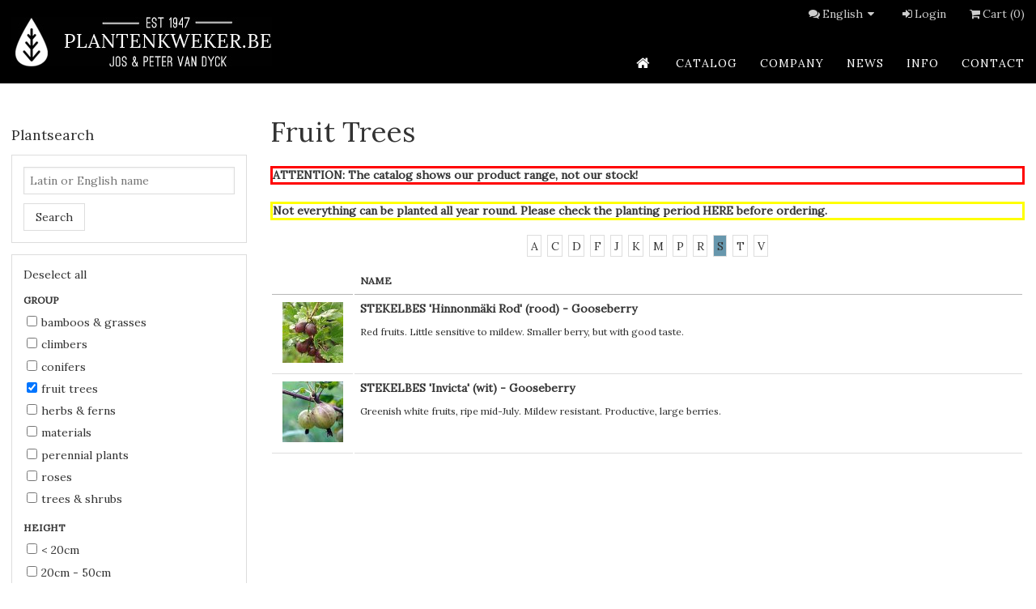

--- FILE ---
content_type: text/html; charset=UTF-8
request_url: https://www.plantenkweker.be/en/catalog/F/fruit-trees?&start=0&firstletter=D&firstletter=S&firstletter=F&firstletter=S&firstletter=C&firstletter=S&firstletter=C&firstletter=S&firstletter=J&firstletter=J&firstletter=S
body_size: 3942
content:


<!DOCTYPE html>
<html lang="EN">
<head>
<meta http-equiv="Content-Type" content="text/html; charset=UTF-8">
<title>Fruit Trees</title>
<meta charset="utf-8">
<meta name="viewport" content="width=device-width, initial-scale=1.0">
<meta name="description" content="ATTENTION: The catalog shows our product range, not our stock!  Not everything can be planted all year round. Please check the planting period HERE before ordering.">
<link rel="stylesheet" href="/stylesheets/magnific-popup.css">
<link href="https://fonts.googleapis.com/css?family=Lora" rel="stylesheet" type="text/css">
<link rel="stylesheet" href="/stylesheets/nivo-slider.css" type="text/css">
<link rel="stylesheet" href="/stylesheets/themes/default/default.css" type="text/css" media="screen">
<link type="text/css" href="/stylesheets/styles.css?v=070219" rel="stylesheet" media="screen, handheld">
<link rel="stylesheet" type="text/css" href="/stylesheets/enhanced.css?v=070219" media="screen  and (min-width: 769px)">
<!--[if (lt IE 9)&(!IEMobile)]><link rel="stylesheet" type="text/css" href="/stylesheets/enhanced.css?v=070219" /><![endif]--><!--[if (lt IE 9)]><script src="https://html5shiv.googlecode.com/svn/trunk/html5.js"></script><![endif]--><script type="text/javascript">

  (function(i,s,o,g,r,a,m){i['GoogleAnalyticsObject']=r;i[r]=i[r]||function(){
  (i[r].q=i[r].q||[]).push(arguments)},i[r].l=1*new Date();a=s.createElement(o),
  m=s.getElementsByTagName(o)[0];a.async=1;a.src=g;m.parentNode.insertBefore(a,m)
  })(window,document,'script','//www.google-analytics.com/analytics.js','ga');

  ga('create', 'UA-56591927-1', 'plantenkweker.be');
  ga('send', 'pageview');

</script>
</head>
<body class="catalogus" id="catalogus-1">
<div id="outer">
<div class="header-container"><header><div id="logo"><a rel="home" href="/" title="Home"></a></div>
<ul id="prenav">
<li>
<i class="icon-chat"></i><a href="#" id="lang_toggle">English<i class="icon-down-dir"></i></a><div id="languages"><ul>
<li><a href="/nl/catalogus" class="NL">Nederlands</a></li>
<li><a href="/fr/catalogue" class="FR">Français</a></li>
<li><a href="/en/catalog" class="EN selected">English</a></li>
</ul></div>
</li>
<li><a href="/en/logon"><i class="icon-login"></i>Login</a></li>
<li><a href="javascript:void(0);"><i class="icon-basket"></i>Cart (0)</a></li>
</ul>
<a class="toggleMenu" href="#"><i class="icon-menu"></i></a><nav role="navigation"><ul>
<li class="home"><a href="/en/home"><span>home</span></a></li>
<li class="catalogus active"><a href="/en/catalog">catalog</a></li>
<li class="dropdown bedrijf">
<a href="#" class="dropdown-toggle main" data-toggle="dropdown">company<b class="caret"></b></a><ul class="dropdown-menu">
<li><a href="/en/company">History</a></li>
<li><a href="/en/company-2">pictures</a></li>
</ul>
</li>
<li class="nieuws"><a href="/en/news">news</a></li>
<li class="dropdown planttips">
<a href="#" class="dropdown-toggle main" data-toggle="dropdown">info<b class="caret"></b></a><ul class="dropdown-menu">
<li><a href="/en/info">Ordering</a></li>
<li><a href="/en/info-2">Planting</a></li>
<li><a href="/en/info-3">Planting time</a></li>
<li><a href="/en/info-4">Planting distance</a></li>
<li><a href="/en/info-5">FAQ</a></li>
<li><a href="/en/info-6">Terms of sale</a></li>
</ul>
</li>
<li class="dropdown contact">
<a href="#" class="dropdown-toggle main" data-toggle="dropdown">contact<b class="caret"></b></a><ul class="dropdown-menu">
<li><a href="/en/contact">Contact</a></li>
<li><a href="/en/contact-2">Directions</a></li>
<li><a href="/en/contact-3">Opening Hours</a></li>
</ul>
</li>
</ul></nav></header></div>
<div class="main-container">
<aside><h3>Plantsearch</h3>
<form method="get" id="form-search" action="/en/catalog">
<fieldset>
<div class="control-group LATIJNSE_N">
<label for="search_LATIJNSE_N">Latin or English name</label><div class="controls"><input id="search_LATIJNSE_N" type="text" name="LATIJNSE_N" placeholder="Latin or English name"></div>
</div>
<input id="search_search" type="hidden" name="search" value="true"><input name="page" type="hidden" value="catalog"><div class="control-group submit">
<label> </label><div class="controls"><button id="search_submit" type="submit" name="submit">Search</button></div>
</div>
<div class="control-group toggle-kenmerken">
<label> </label><div class="controls"> <a href="#" class="toggle-kenmerken">Search with properties</a></div>
</div>
</fieldset>
<input type="hidden" name="form_name" value="search"><input type="hidden" name="lang" value="en" id="search_lang">
</form>
<form method="get" id="form-search_adv" action="/en/catalog" php_include="php/options.php">
<fieldset>
<p><a href="javascript:void(0);" class="reset">Deselect all</a></p>
<div class="control-group">
<label>Group </label><div class="controls">
<label class=" checkbox"><input type="checkbox" name="GROEP[]" value="B">Bamboos & Grasses</label><label class=" checkbox"><input type="checkbox" name="GROEP[]" value="KL">Climbers</label><label class=" checkbox"><input type="checkbox" name="GROEP[]" value="C">Conifers</label><label class=" checkbox"><input type="checkbox" name="GROEP[]" value="F" checked>Fruit Trees</label><label class=" checkbox"><input type="checkbox" name="GROEP[]" value="KR">Herbs & Ferns</label><label class=" checkbox"><input type="checkbox" name="GROEP[]" value="D">Materials</label><label class=" checkbox"><input type="checkbox" name="GROEP[]" value="VP">Perennial Plants</label><label class=" checkbox"><input type="checkbox" name="GROEP[]" value="R">Roses</label><label class=" checkbox"><input type="checkbox" name="GROEP[]" value="L">Trees & Shrubs</label>
</div>
</div>
<div class="control-group">
<label>Height </label><div class="controls">
<label class=" checkbox"><input type="checkbox" name="MAXHOOGTE[]" value="1">< 20cm</label><label class=" checkbox"><input type="checkbox" name="MAXHOOGTE[]" value="2">20cm - 50cm</label><label class=" checkbox"><input type="checkbox" name="MAXHOOGTE[]" value="3">50cm - 75cm</label><label class=" checkbox"><input type="checkbox" name="MAXHOOGTE[]" value="4">75cm - 1m</label><label class=" checkbox"><input type="checkbox" name="MAXHOOGTE[]" value="5">1m - 1.5m</label><label class=" checkbox"><input type="checkbox" name="MAXHOOGTE[]" value="6">1.5m - 2m</label><label class=" checkbox"><input type="checkbox" name="MAXHOOGTE[]" value="7">2m - 3m</label><label class=" checkbox"><input type="checkbox" name="MAXHOOGTE[]" value="8">3m - 5m</label><label class=" checkbox"><input type="checkbox" name="MAXHOOGTE[]" value="9">5m - 10m</label><label class=" checkbox"><input type="checkbox" name="MAXHOOGTE[]" value="10">> 10m</label>
</div>
</div>
<div class="control-group">
<label>Flower colour </label><div class="controls">
<label class=" checkbox"><input type="checkbox" name="KLEUR_INFO[]" value="651">blue</label><label class=" checkbox"><input type="checkbox" name="KLEUR_INFO[]" value="679">brown</label><label class=" checkbox"><input type="checkbox" name="KLEUR_INFO[]" value="605">fragrant</label><label class=" checkbox"><input type="checkbox" name="KLEUR_INFO[]" value="655">green</label><label class=" checkbox"><input type="checkbox" name="KLEUR_INFO[]" value="619">orange</label><label class=" checkbox"><input type="checkbox" name="KLEUR_INFO[]" value="699">pink</label><label class=" checkbox"><input type="checkbox" name="KLEUR_INFO[]" value="645">purple/lilac</label><label class=" checkbox"><input type="checkbox" name="KLEUR_INFO[]" value="670">red</label><label class=" checkbox"><input type="checkbox" name="KLEUR_INFO[]" value="674">white</label><label class=" checkbox"><input type="checkbox" name="KLEUR_INFO[]" value="612">yellow</label>
</div>
</div>
<div class="control-group">
<label>Flowering time </label><div class="controls">
<label class=" checkbox"><input type="checkbox" name="BLOEIMAAND[]" value="606">Januari</label><label class=" checkbox"><input type="checkbox" name="BLOEIMAAND[]" value="613">Februari</label><label class=" checkbox"><input type="checkbox" name="BLOEIMAAND[]" value="620">March</label><label class=" checkbox"><input type="checkbox" name="BLOEIMAAND[]" value="627">April</label><label class=" checkbox"><input type="checkbox" name="BLOEIMAAND[]" value="633">Mai</label><label class=" checkbox"><input type="checkbox" name="BLOEIMAAND[]" value="640">June</label><label class=" checkbox"><input type="checkbox" name="BLOEIMAAND[]" value="646">July</label><label class=" checkbox"><input type="checkbox" name="BLOEIMAAND[]" value="652">August</label><label class=" checkbox"><input type="checkbox" name="BLOEIMAAND[]" value="656">September</label><label class=" checkbox"><input type="checkbox" name="BLOEIMAAND[]" value="660">October</label><label class=" checkbox"><input type="checkbox" name="BLOEIMAAND[]" value="663">November</label><label class=" checkbox"><input type="checkbox" name="BLOEIMAAND[]" value="666">December</label>
</div>
</div>
<div class="control-group">
<label>Evergreen </label><div class="controls">
<label class=" radio"><input type="radio" name="BLADHOUDEND" value="721">Yes</label><label class=" radio"><input type="radio" name="BLADHOUDEND" value="722">No</label>
</div>
</div>
<div class="control-group">
<label>Foliage </label><div class="controls">
<label class=" checkbox"><input type="checkbox" name="BLAD[]" value="657">bluish green</label><label class=" checkbox"><input type="checkbox" name="BLAD[]" value="685">green</label><label class=" checkbox"><input type="checkbox" name="BLAD[]" value="647">greyish green</label><label class=" checkbox"><input type="checkbox" name="BLAD[]" value="696">red</label><label class=" checkbox"><input type="checkbox" name="BLAD[]" value="695">remarkable autumn colour</label><label class=" checkbox"><input type="checkbox" name="BLAD[]" value="641">white-green</label><label class=" checkbox"><input type="checkbox" name="BLAD[]" value="628">yellow</label><label class=" checkbox"><input type="checkbox" name="BLAD[]" value="634">yellow-green</label>
</div>
</div>
<div class="control-group">
<label>Use </label><div class="controls">
<label class=" checkbox"><input type="checkbox" name="GEBRUIK[]" value="697">borders</label><label class=" checkbox"><input type="checkbox" name="GEBRUIK[]" value="698">flower for cutting</label><label class=" checkbox"><input type="checkbox" name="GEBRUIK[]" value="659">fruit-bearing</label><label class=" checkbox"><input type="checkbox" name="GEBRUIK[]" value="687">ground cover</label><label class=" checkbox"><input type="checkbox" name="GEBRUIK[]" value="667">groups</label><label class=" checkbox"><input type="checkbox" name="GEBRUIK[]" value="671">hedges</label><label class=" checkbox"><input type="checkbox" name="GEBRUIK[]" value="712">rock garden</label><label class=" checkbox"><input type="checkbox" name="GEBRUIK[]" value="623">solitary bush</label>
</div>
</div>
<div class="control-group">
<label>Sunlight </label><div class="controls">
<label class=" checkbox"><input type="checkbox" name="STANDPLAAT[]" value="610">partial shade</label><label class=" checkbox"><input type="checkbox" name="STANDPLAAT[]" value="603">shade</label><label class=" checkbox"><input type="checkbox" name="STANDPLAAT[]" value="617">sun</label>
</div>
</div>
<div class="control-group">
<label>Soil moisture </label><div class="controls">
<label class=" checkbox"><input type="checkbox" name="WATER[]" value="602">dry</label><label class=" checkbox"><input type="checkbox" name="WATER[]" value="616">humid</label><label class=" checkbox"><input type="checkbox" name="WATER[]" value="609">normal</label>
</div>
</div>
<div class="control-group">
<label>Soil type </label><div class="controls">
<label class=" checkbox"><input type="checkbox" name="GRONDSOORT[]" value="601">all</label><label class=" checkbox"><input type="checkbox" name="GRONDSOORT[]" value="649">calcareous</label><label class=" checkbox"><input type="checkbox" name="GRONDSOORT[]" value="643">deficient in lime/acid</label><label class=" checkbox"><input type="checkbox" name="GRONDSOORT[]" value="630">heavy clay</label><label class=" checkbox"><input type="checkbox" name="GRONDSOORT[]" value="622">light clay</label><label class=" checkbox"><input type="checkbox" name="GRONDSOORT[]" value="608">normal (humus)</label><label class=" checkbox"><input type="checkbox" name="GRONDSOORT[]" value="638">peat</label><label class=" checkbox"><input type="checkbox" name="GRONDSOORT[]" value="615">sand</label>
</div>
</div>
<input name="page" type="hidden" value="catalog"><input id="search_adv_search" type="hidden" name="search" value="true"><div class="control-group submit">
<label> </label><div class="controls"><button id="search_adv_submit" type="submit" name="submit">Search</button></div>
</div>
<p><a href="javascript:void(0);" class="reset">Deselect all</a></p>
</fieldset>
<input type="hidden" name="form_name" value="search_adv"><input type="hidden" name="lang" value="en" id="search_adv_lang">
</form></aside><div id="main-content" role="main">
<div class="page-header"><h1>Fruit Trees</h1></div><h4 style=" border: 3px solid #FF0000;">ATTENTION: The catalog shows our product range, not our stock! </h4>
<h4 style=" border: 3px solid #FFFF00;">Not everything can be planted all year round. Please check the planting period <a href="javascript:void(window.open('https://www.plantenkweker.be/en/info-3','','resizable=no,location=no,menubar=no,scrollbars=no,status=no,toolbar=no,fullscreen=no,dependent=no,width=1000,height=1000'))">HERE</a> before ordering.</h4><div class="firstletters">
<a href="/en/catalog/F/fruit-trees?&amp;start=0&amp;firstletter=D&amp;firstletter=S&amp;firstletter=F&amp;firstletter=S&amp;firstletter=C&amp;firstletter=S&amp;firstletter=C&amp;firstletter=S&amp;firstletter=J&amp;firstletter=J&amp;firstletter=S&amp;firstletter=A">A</a><a href="/en/catalog/F/fruit-trees?&amp;start=0&amp;firstletter=D&amp;firstletter=S&amp;firstletter=F&amp;firstletter=S&amp;firstletter=C&amp;firstletter=S&amp;firstletter=C&amp;firstletter=S&amp;firstletter=J&amp;firstletter=J&amp;firstletter=S&amp;firstletter=C">C</a><a href="/en/catalog/F/fruit-trees?&amp;start=0&amp;firstletter=D&amp;firstletter=S&amp;firstletter=F&amp;firstletter=S&amp;firstletter=C&amp;firstletter=S&amp;firstletter=C&amp;firstletter=S&amp;firstletter=J&amp;firstletter=J&amp;firstletter=S&amp;firstletter=D">D</a><a href="/en/catalog/F/fruit-trees?&amp;start=0&amp;firstletter=D&amp;firstletter=S&amp;firstletter=F&amp;firstletter=S&amp;firstletter=C&amp;firstletter=S&amp;firstletter=C&amp;firstletter=S&amp;firstletter=J&amp;firstletter=J&amp;firstletter=S&amp;firstletter=F">F</a><a href="/en/catalog/F/fruit-trees?&amp;start=0&amp;firstletter=D&amp;firstletter=S&amp;firstletter=F&amp;firstletter=S&amp;firstletter=C&amp;firstletter=S&amp;firstletter=C&amp;firstletter=S&amp;firstletter=J&amp;firstletter=J&amp;firstletter=S&amp;firstletter=J">J</a><a href="/en/catalog/F/fruit-trees?&amp;start=0&amp;firstletter=D&amp;firstletter=S&amp;firstletter=F&amp;firstletter=S&amp;firstletter=C&amp;firstletter=S&amp;firstletter=C&amp;firstletter=S&amp;firstletter=J&amp;firstletter=J&amp;firstletter=S&amp;firstletter=K">K</a><a href="/en/catalog/F/fruit-trees?&amp;start=0&amp;firstletter=D&amp;firstletter=S&amp;firstletter=F&amp;firstletter=S&amp;firstletter=C&amp;firstletter=S&amp;firstletter=C&amp;firstletter=S&amp;firstletter=J&amp;firstletter=J&amp;firstletter=S&amp;firstletter=M">M</a><a href="/en/catalog/F/fruit-trees?&amp;start=0&amp;firstletter=D&amp;firstletter=S&amp;firstletter=F&amp;firstletter=S&amp;firstletter=C&amp;firstletter=S&amp;firstletter=C&amp;firstletter=S&amp;firstletter=J&amp;firstletter=J&amp;firstletter=S&amp;firstletter=P">P</a><a href="/en/catalog/F/fruit-trees?&amp;start=0&amp;firstletter=D&amp;firstletter=S&amp;firstletter=F&amp;firstletter=S&amp;firstletter=C&amp;firstletter=S&amp;firstletter=C&amp;firstletter=S&amp;firstletter=J&amp;firstletter=J&amp;firstletter=S&amp;firstletter=R">R</a><a href="/en/catalog/F/fruit-trees?&amp;start=0&amp;firstletter=D&amp;firstletter=S&amp;firstletter=F&amp;firstletter=S&amp;firstletter=C&amp;firstletter=S&amp;firstletter=C&amp;firstletter=S&amp;firstletter=J&amp;firstletter=J&amp;firstletter=S&amp;firstletter=S" class="selected">S</a><a href="/en/catalog/F/fruit-trees?&amp;start=0&amp;firstletter=D&amp;firstletter=S&amp;firstletter=F&amp;firstletter=S&amp;firstletter=C&amp;firstletter=S&amp;firstletter=C&amp;firstletter=S&amp;firstletter=J&amp;firstletter=J&amp;firstletter=S&amp;firstletter=T">T</a><a href="/en/catalog/F/fruit-trees?&amp;start=0&amp;firstletter=D&amp;firstletter=S&amp;firstletter=F&amp;firstletter=S&amp;firstletter=C&amp;firstletter=S&amp;firstletter=C&amp;firstletter=S&amp;firstletter=J&amp;firstletter=J&amp;firstletter=S&amp;firstletter=V">V</a>
</div>
<table class="table">
<thead><tr>
<th class="PHOTONAME"></th>
<th class="LATIJNSE_N">Name</th>
</tr></thead>
<tr>
<td class="PHOTONAME"><a href="/en/catalog/STHROD-stekelbes-hinnonmki-rod-rood.html"><img src="/slir/h75/db_dataverde/STHROD.JPG"></a></td>
<td class="LATIJNSE_N">
<a href="/en/catalog/STHROD-stekelbes-hinnonmki-rod-rood.html"><h5>STEKELBES 'Hinnonmäki Rod' (rood) - Gooseberry</h5></a><p><p>Red fruits. Little sensitive to mildew. Smaller berry, but with good taste.</p></p>
</td>
</tr>
<tr>
<td class="PHOTONAME"><a href="/en/catalog/STINVICT-stekelbes-invicta-wit.html"><img src="/slir/h75/db_dataverde/STINVICT.JPG"></a></td>
<td class="LATIJNSE_N">
<a href="/en/catalog/STINVICT-stekelbes-invicta-wit.html"><h5>STEKELBES 'Invicta' (wit) - Gooseberry</h5></a><p><p>Greenish white fruits, ripe mid-July. Mildew resistant. Productive, large berries.</p></p>
</td>
</tr>
</table>
</div>
</div>
<div class="footer-container">
<footer><div class="row">
<div class="adres">
<h3>Address</h3>Tree Nursery - Gardencenter<br />Jos &amp; Peter Van Dyck<br />Plankenbrugstraat 20<br />2230 Herselt (Ramsel) - Belgium<br />
<p><em class="icon-phone"></em> 0032 16 56 65 62 <br /><a href="mailto:info@plantenkweker.be">info@plantenkweker.be</a></p>
ON 0886285337</div>
<div class="openingsuren">
<h3>Current Opening hours</h3>Monday - Thursday: 8:00-12:00 and 13:00-18:30 <br />Friday: 8:00-12:00 and 13:00-18:00<br /> Saturday:8:00-12:00 and 13:00-16:00<br /> Sunday and Holidays: CLOSED</div>
<div class="sitemap">
<h3>Sitemap</h3>
<ul>
<li class="home"><a href="/en/home">home</a></li>
<li class="catalogus active"><a href="/en/catalog">catalog</a></li>
<li class="bedrijf"><a href="/en/company">company</a></li>
<li class="nieuws"><a href="/en/news">news</a></li>
<li class="planttips"><a href="/en/info">info</a></li>
<li class="contact"><a href="/en/contact">contact</a></li>
</ul>
</div>
</div></footer><div><p>© 2019 Jos &amp; Peter Van Dyck<a href="https://www.jolux-webdesign.be"><img alt="Powered by Jolux Webdesign" src="/art/jolux.png"></a></p></div>
</div>
</div>
<script src="//code.jquery.com/jquery-1.9.1.js"></script><script src="/javascripts/jquery.magnific-popup.js"></script><script type="text/javascript" src="/javascripts/main.js?v=1311"></script>
</body>
</html>




--- FILE ---
content_type: text/css
request_url: https://www.plantenkweker.be/stylesheets/styles.css?v=070219
body_size: 4066
content:
*{-webkit-box-sizing:border-box;-moz-box-sizing:border-box;box-sizing:border-box}@font-face{font-family:"fontello";src:url("../font/fontello.eot?59591615");src:url("../font/fontello.eot?59591615#iefix") format("embedded-opentype"),url("../font/fontello.woff?59591615") format("woff"),url("../font/fontello.ttf?59591615") format("truetype"),url("../font/fontello.svg?59591615#fontello") format("svg");font-weight:normal;font-style:normal}.icon-back:before,a.back:before,.icon-home:before,.icon-phone:before,.icon-location:before,.icon-search:before,.icon-calendar:before,.timestamp:before,.icon-mail:before,.icon-login:before,.icon-fax:before,.icon-menu:before,.icon-basket:before,button.add:before,.add.button:before,.icon-mobile:before,.icon-picture:before,.icon-right-open:before,.icon-left-open:before,.icon-chat:before,.icon-refresh:before,button.update:before,.update.button:before,.icon-cancel:before,.button.remove:before,.icon-down-dir:before,.icon-up-dir:before,.icon-left-dir:before,.icon-right-dir:before{font-family:"fontello";font-style:normal;font-weight:normal;speak:none;display:inline-block;text-decoration:inherit;width:1em;margin-right:.2em;text-align:center;font-variant:normal;text-transform:none;line-height:1em;margin-left:.2em}.icon-back:before,a.back:before{content:""}.icon-home:before{content:""}.icon-phone:before{content:""}.icon-location:before{content:""}.icon-search:before{content:""}.icon-calendar:before,.timestamp:before{content:""}.icon-mail:before{content:""}.icon-login:before{content:""}.icon-fax:before{content:""}.icon-menu:before{content:""}.icon-basket:before,button.add:before,.add.button:before{content:""}.icon-mobile:before{content:""}.icon-picture:before{content:""}.icon-right-open:before{content:""}.icon-left-open:before{content:""}.icon-chat:before{content:""}.icon-refresh:before,button.update:before,.update.button:before{content:""}.icon-cancel:before,.button.remove:before{content:""}.icon-down-dir:before{content:""}.icon-up-dir:before{content:""}.icon-left-dir:before{content:""}.icon-right-dir:before{content:""}.toggleMenu{display:none;background:#666;padding:10px 15px;color:#fff}nav > ul{list-style:none;padding:0;margin:0;*zoom:1}nav > ul:before,nav > ul:after{content:" ";display:table}nav > ul:after{clear:both}nav > ul ul{list-style:none;padding:0;margin:0;width:10em}nav > ul a{padding:.5em 1em}nav > ul li{position:relative}nav > ul > li{float:left}nav > ul > li > .parent{background-repeat:no-repeat;background-position:right}nav > ul > li > a{display:block}nav > ul li ul{position:absolute;left:-9999px}nav > ul > li.hover > ul{left:0}nav > ul li li.hover ul{left:100%;top:0}nav > ul li li a{display:block;position:relative;z-index:100}@media screen and (max-width: 767px){.active{display:block}nav > ul > li{float:none}nav > ul > li > .parent{background-position:95% 50%}nav > ul li li .parent{background-repeat:no-repeat;background-position:95% 50%}nav > ul ul{display:block;width:100%}nav > ul > li.hover > ul,nav > ul li li.hover ul{position:static}}body{color:#333;font-family:"Lora",Georgia,Cambria,"Times New Roman",Times,serif;font-size:1em;-webkit-font-smoothing:antialiased;line-height:1.5em}h1,h2,h3,h4,h5,h6{text-rendering:optimizeLegibility;margin:0;line-height:1.25em}h1{font-size:2.25em}h2{font-size:2em}h3{font-size:1.75em}h4{font-size:1.5em}h5{font-size:1.25em}h6{font-size:1em}p{margin:0 0 .75em}a{color:#333;text-decoration:none;-webkit-transition:color .1s linear;-moz-transition:color .1s linear;transition:color .1s linear}a:hover{color:#6797ad}a:active,a:focus{color:#6797ad;outline:none}hr{border-bottom:1px solid #ddd;border-left:none;border-right:none;border-top:none;margin:1.5em 0}img{margin:0;max-width:100%}abbr,acronym{border-bottom:1px dotted #ddd;cursor:help}address{display:block;margin:0 0 .75em}hgroup{margin-bottom:.75em}del{color:#595959}blockquote{border-left:2px solid #ddd;color:#595959;margin:1.5em 0;padding-left:.75em}cite{color:#737373;font-style:italic}cite:before{content:"— "}fieldset{background:#f7f7f7;border:1px solid #ddd;margin:0 0 .75em 0;padding:1.5em}input,label,select{display:block;font-family:"Lora",Georgia,Cambria,"Times New Roman",Times,serif;font-size:1em}label{font-weight:bold;margin-bottom:.375em}label.required:after{content:"*"}label abbr{display:none}textarea,input[type=email],input[type=number],input[type=password],input[type=search],input[type=tel],input[type=text],input[type=url],input[type=color],input[type=date],input[type=datetime],input[type=datetime-local],input[type=month],input[type=time],input[type=week]{-webkit-box-sizing:border-box;-moz-box-sizing:border-box;box-sizing:border-box;-webkit-transition:border-color;-moz-transition:border-color;transition:border-color;background-color:#fff;border-radius:0;border:1px solid #ddd;box-shadow:inset 0 1px 3px rgba(0,0,0,.06);font-family:"Lora",Georgia,Cambria,"Times New Roman",Times,serif;font-size:1em;margin-bottom:.75em;padding:.5em .5em;width:100%}textarea:hover,input[type=email]:hover,input[type=number]:hover,input[type=password]:hover,input[type=search]:hover,input[type=tel]:hover,input[type=text]:hover,input[type=url]:hover,input[type=color]:hover,input[type=date]:hover,input[type=datetime]:hover,input[type=datetime-local]:hover,input[type=month]:hover,input[type=time]:hover,input[type=week]:hover{border-color:#c4c4c4}textarea:focus,input[type=email]:focus,input[type=number]:focus,input[type=password]:focus,input[type=search]:focus,input[type=tel]:focus,input[type=text]:focus,input[type=url]:focus,input[type=color]:focus,input[type=date]:focus,input[type=datetime]:focus,input[type=datetime-local]:focus,input[type=month]:focus,input[type=time]:focus,input[type=week]:focus{border-color:#6797ad;box-shadow:inset 0 1px 3px rgba(0,0,0,.06),0 0 5px rgba(88,139,163,.7);outline:none}input[type=search]{-webkit-appearance:none;-moz-appearance:none;-ms-appearance:none;-o-appearance:none;appearance:none}input[type=checkbox],input[type=radio]{display:inline;margin-right:.375em}select{width:auto;margin-bottom:1.5em}button,.button,input[type=submit]{-webkit-appearance:none;-moz-appearance:none;-ms-appearance:none;-o-appearance:none;appearance:none;cursor:pointer;user-select:none;vertical-align:middle;white-space:nowrap}table{margin:.75em 0;width:100%}th{border-bottom:1px solid #b7b7b7;font-weight:bold;padding:.75em 0;text-align:left}td{border-bottom:1px solid #ddd;padding:.75em 0}tr,td,th{vertical-align:middle}ul,ol{margin:0;padding:0;list-style-type:none}ul{list-style-type:disc;margin-bottom:.75em;padding-left:1.5em}ol{list-style-type:decimal;margin-bottom:.75em;padding-left:1.5em}dl{line-height:1.5em;margin-bottom:.75em}dl dt{font-weight:bold;margin-top:.75em}dl dd{margin:0}.success,#flash_success,.notice,#flash_notice,.error,#flash_failure{margin-bottom:.75em;padding:.75em;font-weight:bold}.error,#flash_failure{background:#fbe3e4;color:#97161b}.error a,#flash_failure a{color:#6a0f13}.error a:hover,#flash_failure a:hover{color:#110203}.notice,#flash_notice{background:#fff6bf;color:#8c7800}.notice a,#flash_notice a{color:#594c00}.notice a:hover,#flash_notice a:hover{color:#000}.success,#flash_success{background:#e6efc2;color:#56651a}.success a,#flash_success a{color:#333c10}.success a:hover,#flash_success a:hover{color:#000}html,body{height:100%;margin:0;padding:0}body{min-height:100%;color:#333;font-size:87.5%;font-size:14px}body#home-1{background:url(../images/home.jpg) no-repeat center 0;background-size:cover}img,object,embed{max-width:100%;height:auto}section > div{padding:2em 1em}section > div h1{margin:0 0 .5em 0}section{background:#fff}section > div{padding:3em 1em}section > div h1{margin:0 0 1em 0;text-transform:uppercase;font-size:1.5em}section#section-intro{background:none}section#section-intro > div > p{margin:0 auto;color:#fff;text-align:center;font-size:3em;line-height:1.5em;text-shadow:1px 1px 3px #666}section#section-intro > div > form{width:15em;margin:1em auto 0 auto}section#section-intro > div > form > p{position:relative}section#section-intro > div > form > p > input[type=text],section#section-intro > div > form > p > p > button,section#section-intro > div > form > p > p > .button{font-size:1.5em;margin:0}section#section-intro > div > form > p > input[type=text]{background:none;color:#fff;padding:.5em}section#section-intro > div > form > p > input[type=text]::-webkit-input-placeholder{color:#fff}section#section-intro > div > form > p > input[type=text]:-moz-placeholder{color:#fff}section#section-intro > div > form > p > input[type=text]::-moz-placeholder{color:#fff}section#section-intro > div > form > p > input[type=text]:-ms-input-placeholder{color:#fff}section#section-intro > div > form > p > button,section#section-intro > div > form > p > .button{position:absolute;background:none;border:none;left:calc(100% - 2px);top:0;font-size:2em;padding:.2em;color:#fff;text-shadow:1px 1px 3px #666}section#section-catalogus > div > div:nth-of-type(1){padding-bottom:3em}section#section-catalogus > div > div:nth-of-type(1) > ul.db > li{line-height:2em}section#section-catalogus > div > div:nth-of-type(1) > ul.db > li > a{text-transform:uppercase}section#section-catalogus > div > div:nth-of-type(2) > ul.db > li{text-align:center;margin-bottom:1.618em}section#section-catalogus > div > div:nth-of-type(2) > ul.db > li > a{display:inline-block;position:relative}section#section-catalogus > div > div:nth-of-type(2) > ul.db > li > a > img{display:block;margin-bottom:1em;width:100%;max-width:100%}section#section-catalogus > div > div:nth-of-type(2) > ul.db > li > a > span{position:absolute;width:4em;height:4em;line-height:4em;color:#fff;border-radius:2em;background:#6797ad;right:0;bottom:3em}section#section-over > div{padding:0}section#section-over > div > div{padding:3em 1em;background:#000;background:rgba(0,0,0,.7);color:#ddd;text-align:center}section#section-over > div > div a.button{color:#ddd;margin-top:1em;display:inline-block}section#section-over > div > div a.button:hover{color:#ddd}section#section-nieuws > div > div:nth-of-type(1){padding-bottom:3em}section#section-nieuws > div > div:nth-of-type(1) > ul.db > li > img{margin:0 2em 1em 0}section#section-nieuws > div > div:nth-of-type(1) > ul.db > li > a:nth-of-type(1){display:block;font-size:1.25em;margin-bottom:1em}section#section-nieuws > div > div:nth-of-type(2) form fieldset{padding:0;margin:0;border:none;background:none;margin-top:1em}section#section-nieuws > div > div:nth-of-type(2) form fieldset .control-group > label{display:none}section#section-nieuws > div > div:nth-of-type(2) form fieldset .control-group.email{float:left;display:block;margin-right:2.3576515979%;width:57.3509785009%}section#section-nieuws > div > div:nth-of-type(2) form fieldset .control-group.email:last-child{margin-right:0}section#section-nieuws > div > div:nth-of-type(2) form fieldset .control-group.submit{float:left;display:block;margin-right:2.3576515979%;width:31.7615656014%}section#section-nieuws > div > div:nth-of-type(2) form fieldset .control-group.submit:last-child{margin-right:0}.header-container{background:#000}.header-container > header{color:#fff;position:relative}.header-container > header ul > li{position:relative}.header-container > header #languages{right:-4em;display:none;width:10em;padding:1.5em;background-color:#6797ad;position:absolute;z-index:201}.header-container > header #languages > ul{list-style:none;margin:0;padding:0}.header-container > header #logo{display:block;overflow:auto}.header-container > header #logo > a{display:block;margin:3.5em auto 1.5em auto;background:url(../art/logo.jpg) no-repeat;width:322px;height:61px}.header-container > header #prenav{position:absolute;top:.5em;left:.5em;list-style:none;margin:0;padding:0;color:#ccc}.header-container > header #prenav > li{display:inline-block;margin-right:.5em}.header-container > header #prenav > li > a{color:#ccc}.header-container > header #prenav form{display:inline}.header-container > header #prenav form select{display:inline;color:#ccc;background:transparent}.header-container > header #prenav form select > option{background:#000}.header-container > header > nav a{text-decoration:none}.header-container > header > nav > ul > li{border-bottom:1px solid #333;text-transform:uppercase}.header-container > header > nav > ul > li > a{color:#fff}.header-container > header > nav > ul > li > ul > li{text-transform:lowercase}.header-container > header > nav > ul > li > ul > li > a{padding-left:2em;color:#fff}.toggleMenu{color:#fff}.toggleMenu:hover{text-decoration:none}.toggleMenu i{font-size:1.75em;color:#fff}.main-container{padding:3em 1em}.header-container,.footer-container{background:#000}.header-container a,.footer-container a{color:#f1f1f1}.header-container a:hover,.footer-container a:hover{color:#6797ad;-webkit-transition:all .3s;-moz-transition:all .3s;transition:all .3s}.timestamp{display:block;font-size:.875em;margin-top:1em;color:#595959}.timestamp:before{font-family:fontello;margin-right:.5em}.theme-default .nivo-controlNav.nivo-thumbs-enabled img{width:100px}.theme-default .nivoSlider{box-shadow:none}#catalogus-1 ul.db.groep > li{text-align:center;margin-bottom:1.618em}#bedrijf-2 p.images{margin:1em 0}#bedrijf-2 p.images > img{margin-bottom:8px}#nieuws-1 ul.db.nieuws > li{margin-bottom:2em;border-bottom:1px solid #ddd;padding-bottom:2em}#nieuws-1 ul.db.nieuws > li > img{display:block}.footer-container > footer,.footer-container > div{color:#eee}.footer-container > footer{padding:2em 1em 1em 1em}.footer-container > footer > div > div{margin-bottom:1.618em}.footer-container > footer > div > div.sitemap > ul{list-style:none;margin:0;padding:0}.footer-container > footer > div > div.sitemap > ul > li{text-transform:uppercase;line-height:1.75em}.footer-container > div{padding:0 1em 1em 1em}.footer-container > div > p{font-size:.875em;margin:0}.footer-container > div > p > a{position:absolute;right:1em}.row{*zoom:1;display:block}.row:before,.row:after{content:" ";display:table}.row:after{clear:both}aside fieldset{padding:0;margin:0;border:none;background:none}aside fieldset .control-group > label{font-weight:bold;font-style:italic}aside fieldset .control-group > .controls > label{font-weight:300}.page-header{margin-bottom:1.5em}h1{font-size:2.5em;font-weight:700}h1 > small{font-size:.5em}footer h3{text-transform:uppercase;font-size:1.15em;color:#fff;margin-top:0}h1,h2,h3{font-family:"Lora",sans-serif;font-weight:normal}h2{font-size:1.75em;margin:.75em 0}h3{font-size:1.25em;margin:.83em 0}h4,h5,h6{font-size:1em;margin:1.5em 0}iframe{border:0}ul.db{list-style:none;margin:0;padding:0;*zoom:1}ul.db:before,ul.db:after{content:" ";display:table}ul.db:after{clear:both}aside > div.contact{display:none}aside > div.gmap{margin-top:2em}.toggleMenu{position:absolute;top:.5em;right:1em;background:none;padding:0;color:#333}.toggleMenu:hover{text-decoration:none}.toggleMenu i{font-size:1.75em}a.back{display:block;margin-bottom:1em}.morepages,.firstletters{text-align:center;margin:1em 0}.morepages > a,.firstletters > a{text-decoration:none;border:1px solid #ddd;color:#333;padding:.25em;margin:0 .25em}.morepages > a.selected,.morepages > a:hover,.firstletters > a.selected,.firstletters > a:hover{background:#6797ad;-webkit-transition:all .3s;-moz-transition:all .3s;transition:all .3s}table th,table td{padding:.5em;vertical-align:top}table th{text-transform:uppercase;font-size:.875em}table th.PHOTONAME{width:100px}table th.BESTEL{width:12em}table td > form fieldset input{max-width:4em;float:left}table td.PHOTONAME{text-align:center}table td.PHOTONAME > i{font-size:4em;color:#ddd}table td h5{margin:0}td fieldset,footer fieldset{background:none;border:none;margin:0;padding:0}form fieldset{background:none;padding:0;border:none}form .control-group.submit > label,form .control-group.reset > label{display:none}form .control-group.remember{margin-top:.5em}form .control-group.remember > label{display:none}#form-search,#form-search_adv{border:1px solid #ddd;padding:1em;margin-bottom:1em}#form-search a.toggle-kenmerken{display:block;margin-top:1em}#form-search .control-group > label{display:none}#form-search_adv{display:none}#form-search_adv .control-group{margin-bottom:1em}#form-search_adv .control-group > label{text-transform:uppercase;font-size:.875em;font-style:normal;margin-bottom:.5em}#form-search_adv .control-group .controls > label{text-transform:lowercase}#form-search_adv a.reset{display:none}a.cart-send,button,.button,input[type=submit]{font-family:"Lora",Georgia,Cambria,"Times New Roman",Times,serif;background:none;border:1px solid #ddd;color:#ddd;font-weight:normal;outline:0;box-shadow:none;font-size:1em;padding:.5em 1em}a.cart-send:hover,button:hover,.button:hover,input[type=submit]:hover{background:#6797ad;-webkit-transition:all .3s;-moz-transition:all .3s;transition:all .3s}.button.remove{color:red}a.cart-send{float:right;color:#333}.control-group.optie{margin-top:1em}.control-group.optie > label{display:none}.control-group.optie > .controls > label{font-weight:normal}.main-container .button,.main-container button,section .button,section button{color:#333}#map_canvas{height:250px;width:100%;margin-bottom:1em}button.mfp-close,.mfp-close.button{background:none}button.mfp-close:hover,.mfp-close.button:hover{background:none}.grecaptcha-badge{z-index:99999;display:block !important}.error-messages{margin:1em 0}.error-messages > li{color:red}


--- FILE ---
content_type: text/css
request_url: https://www.plantenkweker.be/stylesheets/enhanced.css?v=070219
body_size: 2456
content:
*{-webkit-box-sizing:border-box;-moz-box-sizing:border-box;box-sizing:border-box}@font-face{font-family:"fontello";src:url("../font/fontello.eot?59591615");src:url("../font/fontello.eot?59591615#iefix") format("embedded-opentype"),url("../font/fontello.woff?59591615") format("woff"),url("../font/fontello.ttf?59591615") format("truetype"),url("../font/fontello.svg?59591615#fontello") format("svg");font-weight:normal;font-style:normal}.icon-back:before,.icon-home:before,.header-container > header > nav > ul > li:first-child > a:before,.icon-phone:before,.icon-location:before,.icon-search:before,.icon-calendar:before,.icon-mail:before,.icon-login:before,.icon-fax:before,.icon-menu:before,.icon-basket:before,.icon-mobile:before,.icon-picture:before,.icon-right-open:before,.icon-left-open:before,.icon-chat:before,.icon-refresh:before,.icon-cancel:before,.icon-down-dir:before,.icon-up-dir:before,.icon-left-dir:before,.icon-right-dir:before{font-family:"fontello";font-style:normal;font-weight:normal;speak:none;display:inline-block;text-decoration:inherit;width:1em;margin-right:.2em;text-align:center;font-variant:normal;text-transform:none;line-height:1em;margin-left:.2em}.icon-back:before{content:""}.icon-home:before,.header-container > header > nav > ul > li:first-child > a:before{content:""}.icon-phone:before{content:""}.icon-location:before{content:""}.icon-search:before{content:""}.icon-calendar:before{content:""}.icon-mail:before{content:""}.icon-login:before{content:""}.icon-fax:before{content:""}.icon-menu:before{content:""}.icon-basket:before{content:""}.icon-mobile:before{content:""}.icon-picture:before{content:""}.icon-right-open:before{content:""}.icon-left-open:before{content:""}.icon-chat:before{content:""}.icon-refresh:before{content:""}.icon-cancel:before{content:""}.icon-down-dir:before{content:""}.icon-up-dir:before{content:""}.icon-left-dir:before{content:""}.icon-right-dir:before{content:""}#outer{width:100%;height:100%;min-height:100%;display:table;table-layout:fixed;vertical-align:top}.header-container > header,.main-container,.footer-container > footer,.footer-container > div{*zoom:1;max-width:96em;margin-left:auto;margin-right:auto}.header-container > header:before,.header-container > header:after,.main-container:before,.main-container:after,.footer-container > footer:before,.footer-container > footer:after,.footer-container > div:before,.footer-container > div:after{content:" ";display:table}.header-container > header:after,.main-container:after,.footer-container > footer:after,.footer-container > div:after{clear:both}.header-container{position:fixed;top:0;left:0;z-index:205;width:100%}.header-container > header{padding:0 1em}.header-container > header #logo{float:left}.header-container > header #logo > a{margin:1.5em auto}.header-container > header #prenav{left:auto;right:.5em}.header-container > header #prenav > li{margin-left:1em}.header-container > header #prenav form{display:inline}.header-container > header #prenav form select{display:inline;color:#ccc;background:transparent}.header-container > header #prenav form select > option{background:#000}@media screen and (max-width: 900px){.header-container > header > nav{clear:both;margin:1em 0}}@media screen and (min-width: 901px){.header-container > header > nav{position:absolute;right:1em;bottom:1em;clear:right}}@media screen and (max-width: 1512px){.header-container > header > nav > ul > li.hover.contact > ul{left:-5.5em}}.header-container > header > nav > ul > li{border:none;margin-left:2em;letter-spacing:1px}.header-container > header > nav > ul > li:first-child{margin-left:0}.header-container > header > nav > ul > li:first-child > a{font-family:fontello;font-size:1.25em}.header-container > header > nav > ul > li:first-child > a > span{display:none}.header-container > header > nav > ul > li:hover b.caret{height:0;width:0;border-color:transparent;border-style:solid;border-width:.75em;border-bottom-color:#6797ad;position:absolute;left:50%;margin-left:-0.75em;bottom:-1em}.header-container > header > nav > ul > li > a{padding:0}.header-container > header > nav > ul > li > ul{padding-top:1em;width:14em}.header-container > header > nav > ul > li > ul > li{border-bottom:1px solid #88aebf;background:#6797ad}.header-container > header > nav > ul > li > ul > li > a{padding:1em;width:10em;color:#fff;-webkit-transition:all .3s;-moz-transition:all .3s;transition:all .3s}.header-container > header > nav > ul > li > ul > li > a:hover{color:#000}.main-container{margin-top:99px}.footer-container{display:table-row;position:relative;height:1px}.footer-container footer > .row > div{float:left;display:block;margin-right:2.3576515979%;width:31.7615656014%;margin-bottom:0}.footer-container footer > .row > div:last-child{margin-right:0}#bedrijf-2 p.images{width:100%;float:none;line-height:0;-webkit-column-count:3;-moz-column-count:3;column-count:3;-webkit-column-gap:8px;-moz-column-gap:8px;column-gap:8px}@media screen and (min-width: 1024px){#bedrijf-2 p.images{-webkit-column-count:4;-moz-column-count:4;column-count:4}}@media screen and (min-width: 1280px){#bedrijf-2 p.images{-webkit-column-count:5;-moz-column-count:5;column-count:5}}#bedrijf-2 p.images > img{margin-bottom:8px;width:100% !important;height:auto !important}section{background:#fff}section > div{*zoom:1;max-width:96em;margin-left:auto;margin-right:auto}section > div:before,section > div:after{content:" ";display:table}section > div:after{clear:both}section > div h1{margin:0 0 1.5em 0}section#section-intro{margin-top:109px}section#section-catalogus > div > div:nth-of-type(1){float:left;display:block;margin-right:2.3576515979%;width:14.7019570017%;padding-top:2.75em}section#section-catalogus > div > div:nth-of-type(1):last-child{margin-right:0}section#section-catalogus > div > div:nth-of-type(1) > h1{font-size:1em;font-weight:bold}section#section-catalogus > div > div:nth-of-type(2){float:left;display:block;margin-right:2.3576515979%;width:82.9403914003%;border:1px solid #ddd;padding:2em}section#section-catalogus > div > div:nth-of-type(2):last-child{margin-right:0}section#section-catalogus > div > div:nth-of-type(2) > ul.db > li{float:left;display:block;margin-right:2.3576515979%;width:23.2317613015%}section#section-catalogus > div > div:nth-of-type(2) > ul.db > li:last-child{margin-right:0}section#section-catalogus > div > div:nth-of-type(2) > ul.db > li > a > img{display:inline-block;margin-bottom:0}section#section-catalogus > div > div:nth-of-type(2) > ul.db > li > a > span{right:-1em;top:-1em}section#section-over{padding-bottom:5em}section#section-over > div{padding:5em 2em}section#section-over > div > div{width:45%;float:right;padding:2em;text-align:justify}section#section-over > div > div a.button{float:right}section#section-nieuws > div{padding:0 1em 5em 1em}section#section-nieuws > div > div:nth-of-type(1){float:left;display:block;margin-right:2.3576515979%;width:65.8807828007%}section#section-nieuws > div > div:nth-of-type(1):last-child{margin-right:0}section#section-nieuws > div > div:nth-of-type(1) > ul.db > li > img{float:left;width:30%}section#section-nieuws > div > div:nth-of-type(1) > ul.db > li > a:nth-of-type(1){display:block;font-size:1.25em;margin-bottom:1em}section#section-nieuws > div > div:nth-of-type(2){margin-top:3em;float:left;display:block;margin-right:2.3576515979%;width:31.7615656014%;border:1px solid #ddd;padding:1.5em}section#section-nieuws > div > div:nth-of-type(2):last-child{margin-right:0}#nieuws-1 ul.db.nieuws > li > img{float:left;width:10em;margin:0 1em 1em 0}#catalogus-1 #main-content{float:left;display:block;margin-right:2.3576515979%;width:74.4105871005%}#catalogus-1 #main-content:last-child{margin-right:0}#catalogus-1 #main-content.unique{float:left;display:block;margin-right:2.3576515979%;width:100%}#catalogus-1 #main-content.unique:last-child{margin-right:0}#catalogus-1 aside{float:left;display:block;margin-right:2.3576515979%;width:23.2317613015%}#catalogus-1 aside:last-child{margin-right:0}.planttips #main-content > img,.bedrijf #main-content > img,.nieuws #main-content.unique > img{float:right;clear:right;margin:0 0 1em 1em}#contact-1 #main-content{float:left;display:block;margin-right:2.3576515979%;width:65.8807828007%}#contact-1 #main-content:last-child{margin-right:0}#contact-1 aside{float:left;display:block;margin-right:2.3576515979%;width:31.7615656014%}#contact-1 aside:last-child{margin-right:0}#aanmelden-1 .main-container div.row > div{float:left;display:block;margin-right:2.3576515979%;width:48.821174201%;border:1px solid #ddd;padding:1.5em}#aanmelden-1 .main-container div.row > div:last-child{margin-right:0}.slider-wrapper,p.images{width:460px;float:right;margin:0 0 1em 1em}.slider-wrapper img{display:none}ul.db > li > a{display:block}ul.db > li > a > p{overflow:hidden}ul.db > li > a > p > img{display:block;-webkit-transform:scale(1, 1);-moz-transform:scale(1, 1);-ms-transform:scale(1, 1);-o-transform:scale(1, 1);transform:scale(1, 1);-webkit-transition:all .2s;-moz-transition:all .2s;transition:all .2s}ul.db > li > a:hover > p > img{-webkit-transform:scale(1.1, 1.1);-moz-transform:scale(1.1, 1.1);-ms-transform:scale(1.1, 1.1);-o-transform:scale(1.1, 1.1);transform:scale(1.1, 1.1);-webkit-transition:all .2s;-moz-transition:all .2s;transition:all .2s}#catalogus-1 ul.db.groep > li{float:left;display:block;margin-right:2.3576515979%;width:31.7615656014%}#catalogus-1 ul.db.groep > li:last-child{margin-right:0}#catalogus-1 ul.db.groep > li:nth-child(3n){margin-right:0}#catalogus-1 ul.db.groep > li:nth-child(3n+1){clear:left}#cart-total{float:right}#cart-total > em{font-weight:bold}table td > p{font-size:.875em}#form-search a.toggle-kenmerken{display:none}#form-search_adv{display:inherit}#form-search_adv .control-group.submit,#form-search_adv .control-group.reset{float:left}#form-register{float:left;display:block;margin-right:2.3576515979%;width:65.8807828007%}#form-register:last-child{margin-right:0}.control-group.afhaaldatum input{width:10em}#form-cart_send .control-group.street,#form-cart_send .control-group.city,#form-cart_send_part .control-group.street,#form-cart_send_part .control-group.city{float:left;display:block;margin-right:2.3576515979%;width:82.9403914003%}#form-cart_send .control-group.street:last-child,#form-cart_send .control-group.city:last-child,#form-cart_send_part .control-group.street:last-child,#form-cart_send_part .control-group.city:last-child{margin-right:0}#form-cart_send .control-group.nr,#form-cart_send .control-group.zip,#form-cart_send_part .control-group.nr,#form-cart_send_part .control-group.zip{float:left;display:block;margin-right:2.3576515979%;width:14.7019570017%}#form-cart_send .control-group.nr:last-child,#form-cart_send .control-group.zip:last-child,#form-cart_send_part .control-group.nr:last-child,#form-cart_send_part .control-group.zip:last-child{margin-right:0}#form-cart_send .control-group.nr,#form-cart_send .control-group.city,#form-cart_send_part .control-group.nr,#form-cart_send_part .control-group.city{margin-right:0}#form-cart_send .control-group.afhaaldatum,#form-cart_send_part .control-group.afhaaldatum{*zoom:1}#form-cart_send .control-group.afhaaldatum:before,#form-cart_send .control-group.afhaaldatum:after,#form-cart_send_part .control-group.afhaaldatum:before,#form-cart_send_part .control-group.afhaaldatum:after{content:" ";display:table}#form-cart_send .control-group.afhaaldatum:after,#form-cart_send_part .control-group.afhaaldatum:after{clear:both}#form-cart_send .control-group.afhaaldatum input,#form-cart_send_part .control-group.afhaaldatum input{float:left;display:block;margin-right:2.3576515979%;width:14.7019570017%}#form-cart_send .control-group.afhaaldatum input:last-child,#form-cart_send_part .control-group.afhaaldatum input:last-child{margin-right:0}


--- FILE ---
content_type: application/javascript
request_url: https://www.plantenkweker.be/javascripts/main.js?v=1311
body_size: 1043
content:
var ww = document.body.clientWidth;
$(document).ready(function() {
    $("nav > ul li a").each(function() {
        if ($(this).next().length > 0) {
            $(this).addClass("parent");
        };
    })
    $(".toggleMenu").click(function(e) {
        e.preventDefault();
        $(this).toggleClass("active");
        $("nav > ul").toggle();
    });
    adjustMenu();
})
$(window).bind('resize orientationchange', function() {
    // ww = document.body.clientWidth;
    ww = w = window.innerWidth || document.documentElement.clientWidth || document.body.clientWidth;
    adjustMenu();
});
var adjustMenu = function() {
    if (ww < 769) {
        $(".toggleMenu").css("display", "inline-block");
        if (!$(".toggleMenu").hasClass("active")) {
            $("nav > ul").hide();
        } else {
            $("nav > ul").show();
        }
        $("nav > ul li").unbind('mouseenter mouseleave');
        $("nav > ul li a.parent").unbind('click').bind('click', function(e) {
            // must be attached to anchor element to prevent bubbling
            e.preventDefault();
            $(this).parent("li").toggleClass("hover");
        });
    } else if (ww >= 769) {
        $(".toggleMenu").css("display", "none");
        $("nav > ul").show();
        $("nav > ul li").removeClass("hover");
        $("nav > ul li a").unbind('click');
        $("nav > ul li").unbind('mouseenter mouseleave').bind('mouseenter mouseleave', function() {
            // must be attached to li so that mouseleave is not triggered when hover over submenu
            $(this).toggleClass('hover');
        });
    }
}
$('p.images,#slider').magnificPopup({
    delegate: 'a',
    type: 'image',
    image: {
        cursor: null
    },
    gallery: {
        enabled: true
    }
});
if ($("#home-1").length > 0) {
    var parallax = document.getElementById("home-1");
    var speed = -1;
    window.onscroll = function() {
        var yOffset = window.pageYOffset;
        parallax.style.backgroundPosition = "center " + (yOffset * -1 / speed) + "px";
    }
}
$("#form-search_adv input[type=checkbox],#form-search_adv input[type=radio]").on("click", function(e) {
    $("#form-search_adv button[type=submit]").click();
});
$("#form-search_adv button[type=submit]").hide();
$("#form-search_adv a.reset").on("click", function(e) {
    //e.preventDefault();
    $('#form-search_adv input').prop("checked", false);
    $("#form-search_adv button[type=submit]").click();
});;
$("#lang_toggle").on("click", function() {
    $(this).closest('li').find("div").slideToggle()
});
$("a.toggle-kenmerken").on("click", function() {
    $("#form-search_adv").slideToggle(function() {
        $("a.toggle-kenmerken").toggleClass('icon-down-dir');
    });
});
if ($("#form-search_adv input:checkbox:checked,#form-search_adv input:radio:checked").length > 0) {
    $("#form-search_adv a.reset").show();
}

 $(function(){
    $('[type="date"]').prop('min', function(){
        return new Date().toJSON().split('T')[0];
    });
});

--- FILE ---
content_type: text/plain
request_url: https://www.google-analytics.com/j/collect?v=1&_v=j102&a=1115564787&t=pageview&_s=1&dl=https%3A%2F%2Fwww.plantenkweker.be%2Fen%2Fcatalog%2FF%2Ffruit-trees%3F%26start%3D0%26firstletter%3DD%26firstletter%3DS%26firstletter%3DF%26firstletter%3DS%26firstletter%3DC%26firstletter%3DS%26firstletter%3DC%26firstletter%3DS%26firstletter%3DJ%26firstletter%3DJ%26firstletter%3DS&ul=en-us%40posix&dt=Fruit%20Trees&sr=1280x720&vp=1280x720&_u=IEBAAAABAAAAACAAI~&jid=148200602&gjid=123147932&cid=842094258.1763427300&tid=UA-56591927-1&_gid=162511506.1763427300&_r=1&_slc=1&z=1910816833
body_size: -451
content:
2,cG-6PM60Y9P0C